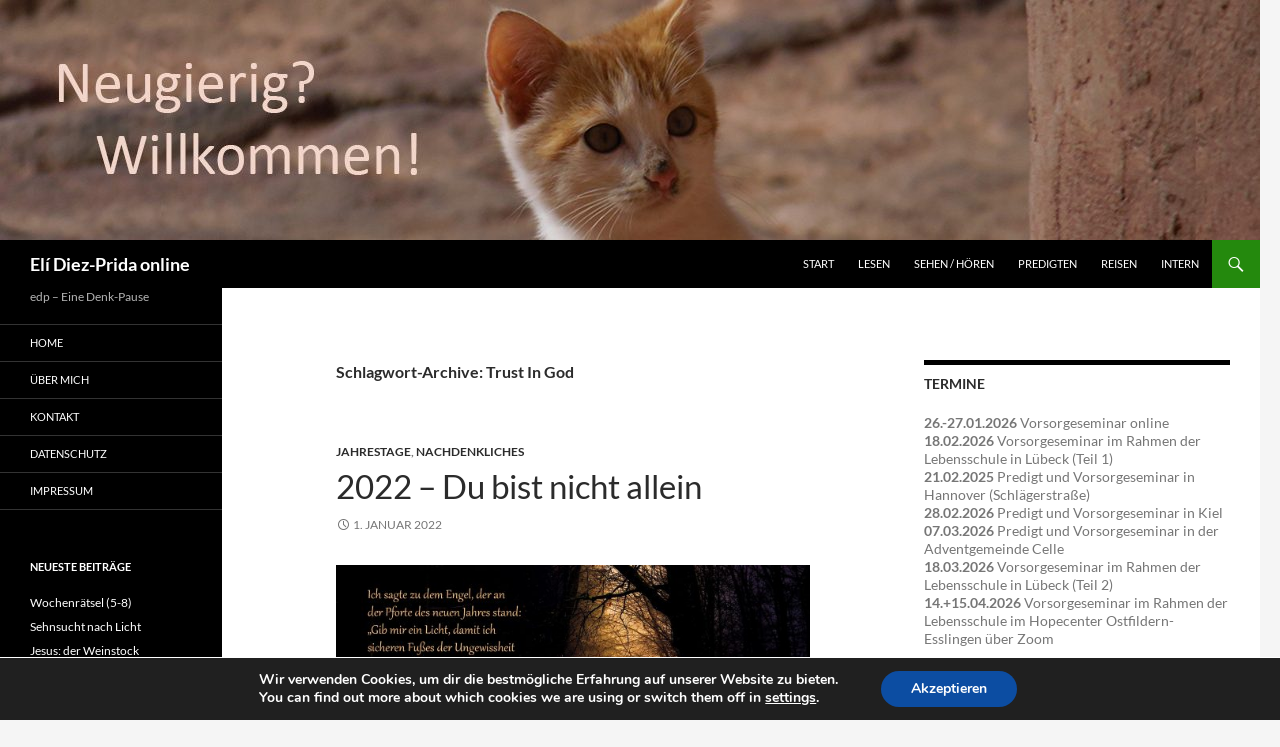

--- FILE ---
content_type: text/html; charset=UTF-8
request_url: https://www.diez-prida.de/blog/tag/trust-in-god/
body_size: 17103
content:
<!DOCTYPE html> <!--[if IE 7]><html class="ie ie7" lang="de"> <![endif]--> <!--[if IE 8]><html class="ie ie8" lang="de"> <![endif]--> <!--[if !(IE 7) & !(IE 8)]><!--><html lang="de"> <!--<![endif]--><head><meta charset="UTF-8"><meta name="viewport" content="width=device-width, initial-scale=1.0"><link media="all" href="https://www.diez-prida.de/wp-content/cache/autoptimize/1/css/autoptimize_0a4b2bec3f01e131000e8830b104bd98.css" rel="stylesheet"><title>Trust In God | Elí Diez-Prida online</title><link rel="profile" href="https://gmpg.org/xfn/11"><link rel="pingback" href="https://www.diez-prida.de/xmlrpc.php"> <!--[if lt IE 9]> <script src="https://www.diez-prida.de/wp-content/themes/twentyfourteen/js/html5.js?ver=3.7.0"></script> <![endif]--><meta name='robots' content='max-image-preview:large' /><link rel='dns-prefetch' href='//www.diez-prida.de' /><link rel="alternate" type="application/rss+xml" title="Elí Diez-Prida online &raquo; Feed" href="https://www.diez-prida.de/feed/" /><link rel="alternate" type="application/rss+xml" title="Elí Diez-Prida online &raquo; Kommentar-Feed" href="https://www.diez-prida.de/comments/feed/" /><link rel="alternate" type="application/rss+xml" title="Elí Diez-Prida online &raquo; Trust In God Schlagwort-Feed" href="https://www.diez-prida.de/blog/tag/trust-in-god/feed/" /><link rel='stylesheet' id='dashicons-css' href='https://www.diez-prida.de/wp-includes/css/dashicons.min.css?ver=6.9' media='all' /> <script src="https://www.diez-prida.de/wp-includes/js/jquery/jquery.min.js?ver=3.7.1" id="jquery-core-js"></script> <script src="https://www.diez-prida.de/wp-content/plugins/jalbum-bridge/js/jalbum.min.js?ver=1742225631" id="jalbum-js-js"></script> <script src="https://www.diez-prida.de/wp-includes/js/jquery/jquery-migrate.min.js?ver=3.4.1" id="jquery-migrate-js"></script> <script src="https://www.diez-prida.de/wp-content/plugins/photo-gallery/js/jquery.sumoselect.min.js?ver=3.0.3" id="sumoselect-js"></script> <script src="https://www.diez-prida.de/wp-content/plugins/photo-gallery/js/jquery.mobile.min.js?ver=1.4.5" id="jquery-mobile-js"></script> <script src="https://www.diez-prida.de/wp-content/plugins/photo-gallery/js/jquery.mCustomScrollbar.concat.min.js?ver=2.5.79" id="mCustomScrollbar-js"></script> <script src="https://www.diez-prida.de/wp-content/plugins/photo-gallery/js/jquery.fullscreen-0.4.1.min.js?ver=0.4.1" id="jquery-fullscreen-js"></script> <script id="bwg_frontend-js-extra">var bwg_objectsL10n = {"bwg_field_required":"field is required.","bwg_mail_validation":"Dies ist keine g\u00fcltige E-Mail-Adresse.","bwg_search_result":"Es gibt keine Bilder, die ihrer Suche entsprechen.","bwg_select_tag":"Select Tag","bwg_order_by":"Order By","bwg_search":"Suchen","bwg_show_ecommerce":"Show Ecommerce","bwg_hide_ecommerce":"Hide Ecommerce","bwg_show_comments":"Kommentare anzeigen ","bwg_hide_comments":"Kommentare ausblenden ","bwg_restore":"Wiederherstellen","bwg_maximize":"Maximieren","bwg_fullscreen":"Vollbild","bwg_exit_fullscreen":"Vollbildmodus beenden","bwg_search_tag":"SEARCH...","bwg_tag_no_match":"No tags found","bwg_all_tags_selected":"All tags selected","bwg_tags_selected":"tags selected","play":"Wiedergabe","pause":"Pause","is_pro":"1","bwg_play":"Wiedergabe","bwg_pause":"Pause","bwg_hide_info":"Info ausblenden","bwg_show_info":"Info anzeigen","bwg_hide_rating":"Bewertung ausblenden","bwg_show_rating":"Bewertung anzeigen","ok":"Ok","cancel":"Abbrechen","select_all":"Alle ausw\u00e4hlen","lazy_load":"0","lazy_loader":"https://www.diez-prida.de/wp-content/plugins/photo-gallery/images/ajax_loader.png","front_ajax":"0","bwg_tag_see_all":"see all tags","bwg_tag_see_less":"see less tags"};
//# sourceURL=bwg_frontend-js-extra</script> <script src="https://www.diez-prida.de/wp-content/plugins/photo-gallery/js/scripts.min.js?ver=2.5.79" id="bwg_frontend-js"></script> <script src="https://www.diez-prida.de/wp-content/themes/twentyfourteen/js/functions.js?ver=20230526" id="twentyfourteen-script-js" defer data-wp-strategy="defer"></script> <script id="__ytprefs__-js-extra">var _EPYT_ = {"ajaxurl":"https://www.diez-prida.de/wp-admin/admin-ajax.php","security":"f15f0cb0e8","gallery_scrolloffset":"20","eppathtoscripts":"https://www.diez-prida.de/wp-content/plugins/youtube-embed-plus/scripts/","eppath":"https://www.diez-prida.de/wp-content/plugins/youtube-embed-plus/","epresponsiveselector":"[\"iframe.__youtube_prefs__\",\"iframe[src*='youtube.com']\",\"iframe[src*='youtube-nocookie.com']\",\"iframe[data-ep-src*='youtube.com']\",\"iframe[data-ep-src*='youtube-nocookie.com']\",\"iframe[data-ep-gallerysrc*='youtube.com']\"]","epdovol":"1","version":"14.2.4","evselector":"iframe.__youtube_prefs__[src], iframe[src*=\"youtube.com/embed/\"], iframe[src*=\"youtube-nocookie.com/embed/\"]","ajax_compat":"","maxres_facade":"eager","ytapi_load":"light","pause_others":"","stopMobileBuffer":"1","facade_mode":"","not_live_on_channel":""};
//# sourceURL=__ytprefs__-js-extra</script> <script src="https://www.diez-prida.de/wp-content/plugins/youtube-embed-plus/scripts/ytprefs.min.js?ver=14.2.4" id="__ytprefs__-js"></script> <script src="https://www.diez-prida.de/wp-content/plugins/youtube-embed-plus/scripts/jquery.cookie.min.js?ver=14.2.4" id="__jquery_cookie__-js"></script> <link rel="https://api.w.org/" href="https://www.diez-prida.de/wp-json/" /><link rel="alternate" title="JSON" type="application/json" href="https://www.diez-prida.de/wp-json/wp/v2/tags/747" /><link rel="EditURI" type="application/rsd+xml" title="RSD" href="https://www.diez-prida.de/xmlrpc.php?rsd" /><meta name="generator" content="WordPress 6.9" /> <!-- Analytics by WP Statistics - https://wp-statistics.com --><meta name="generator" content="Powered by WPBakery Page Builder - drag and drop page builder for WordPress."/><link rel="icon" href="https://www.diez-prida.de/wp-content/uploads/cropped-Favicon-edp-4-32x32.jpg" sizes="32x32" /><link rel="icon" href="https://www.diez-prida.de/wp-content/uploads/cropped-Favicon-edp-4-192x192.jpg" sizes="192x192" /><link rel="apple-touch-icon" href="https://www.diez-prida.de/wp-content/uploads/cropped-Favicon-edp-4-180x180.jpg" /><meta name="msapplication-TileImage" content="https://www.diez-prida.de/wp-content/uploads/cropped-Favicon-edp-4-270x270.jpg" /> <noscript><style>.wpb_animate_when_almost_visible { opacity: 1; }</style></noscript></head><body class="archive tag tag-trust-in-god tag-747 wp-embed-responsive wp-theme-twentyfourteen wp-child-theme-twentyfourteen_child header-image list-view wpb-js-composer js-comp-ver-6.13.0 vc_responsive"><div id="page" class="hfeed site"><div id="site-header"> <a href="https://www.diez-prida.de/" rel="home"> <img src="https://www.diez-prida.de/wp-content/uploads/2016/01/cropped-Neugierige_Katze-2015-11h-2604a.jpg" width="1260" height="240" alt="Elí Diez-Prida online" srcset="https://www.diez-prida.de/wp-content/uploads/2016/01/cropped-Neugierige_Katze-2015-11h-2604a.jpg 1260w, https://www.diez-prida.de/wp-content/uploads/2016/01/cropped-Neugierige_Katze-2015-11h-2604a-600x114.jpg 600w, https://www.diez-prida.de/wp-content/uploads/2016/01/cropped-Neugierige_Katze-2015-11h-2604a-768x146.jpg 768w" sizes="(max-width: 1260px) 100vw, 1260px" decoding="async" fetchpriority="high" /> </a></div><header id="masthead" class="site-header"><div class="header-main"><h1 class="site-title"><a href="https://www.diez-prida.de/" rel="home">Elí Diez-Prida online</a></h1><div class="search-toggle"> <a href="#search-container" class="screen-reader-text" aria-expanded="false" aria-controls="search-container"> Suchen </a></div><nav id="primary-navigation" class="site-navigation primary-navigation"> <button class="menu-toggle">Primäres Menü</button> <a class="screen-reader-text skip-link" href="#content"> Zum Inhalt springen </a><div class="menu-obere-leiste-container"><ul id="primary-menu" class="nav-menu"><li id="menu-item-1782" class="menu-item menu-item-type-custom menu-item-object-custom menu-item-home menu-item-1782"><a href="http://www.diez-prida.de">Start</a></li><li id="menu-item-5454" class="menu-item menu-item-type-post_type menu-item-object-page menu-item-5454"><a href="https://www.diez-prida.de/lesenswertes/">Lesen</a></li><li id="menu-item-1809" class="menu-item menu-item-type-post_type menu-item-object-page menu-item-1809"><a href="https://www.diez-prida.de/sehen-hoeren/">Sehen / Hören</a></li><li id="menu-item-13519" class="menu-item menu-item-type-post_type menu-item-object-page menu-item-13519"><a href="https://www.diez-prida.de/predigten-vortraege/">Predigten</a></li><li id="menu-item-1814" class="menu-item menu-item-type-post_type menu-item-object-page menu-item-1814"><a href="https://www.diez-prida.de/eine-reise-wert-2/">Reisen</a></li><li id="menu-item-4402" class="menu-item menu-item-type-post_type menu-item-object-page menu-item-4402"><a href="https://www.diez-prida.de/intern-2/">INTERN</a></li></ul></div></nav></div><div id="search-container" class="search-box-wrapper hide"><div class="search-box"><form role="search" method="get" class="search-form" action="https://www.diez-prida.de/"> <label> <span class="screen-reader-text">Suche nach:</span> <input type="search" class="search-field" placeholder="Suchen …" value="" name="s" /> </label> <input type="submit" class="search-submit" value="Suchen" /></form></div></div></header><!-- #masthead --><div id="main" class="site-main"><section id="primary" class="content-area"><div id="content" class="site-content" role="main"><header class="archive-header"><h1 class="archive-title"> Schlagwort-Archive: Trust In God</h1></header><!-- .archive-header --><article id="post-11276" class="post-11276 post type-post status-publish format-standard hentry category-jahrestage category-nachdenkliches tag-ano-nuevo tag-confianza-en-dios tag-gottvertrauen tag-neujahr tag-newyear tag-trust-in-god"><header class="entry-header"><div class="entry-meta"> <span class="cat-links"><a href="https://www.diez-prida.de/blog/category/jahrestage/" rel="category tag">Jahrestage</a>, <a href="https://www.diez-prida.de/blog/category/articles/nachdenkliches/" rel="category tag">Nachdenkliches</a></span></div><h1 class="entry-title"><a href="https://www.diez-prida.de/blog/2022/01/01/2022-du-bist-nicht-allein/" rel="bookmark">2022 &#8211; Du bist nicht allein</a></h1><div class="entry-meta"> <span class="entry-date"><a href="https://www.diez-prida.de/blog/2022/01/01/2022-du-bist-nicht-allein/" rel="bookmark"><time class="entry-date" datetime="2022-01-01T07:00:50+01:00">1. Januar 2022</time></a></span> <span class="byline"><span class="author vcard"><a class="url fn n" href="https://www.diez-prida.de/blog/author/edp/" rel="author">Elí Diez-Prida</a></span></span></div><!-- .entry-meta --></header><!-- .entry-header --><div class="entry-content"><p><a href="https://www.diez-prida.de/wp-content/uploads/2021-12-Vater-Kind-Neues-Jahr-DE.jpg" target="_blank" rel="noopener"><img decoding="async" class="alignnone wp-image-11266 size-medium" src="https://www.diez-prida.de/wp-content/uploads/2021-12-Vater-Kind-Neues-Jahr-DE-600x400.jpg" alt="" width="600" height="400" srcset="https://www.diez-prida.de/wp-content/uploads/2021-12-Vater-Kind-Neues-Jahr-DE-600x400.jpg 600w, https://www.diez-prida.de/wp-content/uploads/2021-12-Vater-Kind-Neues-Jahr-DE-768x512.jpg 768w, https://www.diez-prida.de/wp-content/uploads/2021-12-Vater-Kind-Neues-Jahr-DE-1536x1024.jpg 1536w, https://www.diez-prida.de/wp-content/uploads/2021-12-Vater-Kind-Neues-Jahr-DE.jpg 1800w" sizes="(max-width: 600px) 100vw, 600px" /></a></p><p style="text-align: center;">[nx_spacer]</p><p style="text-align: center;"><a href="#english">English</a> / <a href="#spanish">Español</a></p><p><strong>Du bist nicht allein!</strong></p><p>Ich sagte zu dem Engel, der an der Pforte des neuen Jahres stand: „Gib mir ein Licht, damit ich sicheren Fußes der Ungewissheit entgehen kann.“ Aber er antwortete: „Geh nur hin in die Dunkelheit, und leg deine Hand in die Hand Gottes! Das ist besser als ein Licht und sicherer als ein gut bekannter Weg.“ (Minnie Louise Haskins)</p><p>Ich wünsche allen, die das lesen, dass sie jeden Tag im neuen Jahr diese starke und liebevolle Hand spüren. Sie trägt! Auf sie können wir uns restlos verlassen!</p><p><a name="english"></a></p><hr /><p><em><img decoding="async" class="wp-image-8651 size-full alignleft" src="https://www.diez-prida.de/wp-content/uploads/english.jpg" alt="" width="40" height="22" /></em></p><p>&nbsp;</p><p><a href="https://www.diez-prida.de/wp-content/uploads/2021-12-Vater-Kind-Neues-Jahr-EN.jpg" target="_blank" rel="noopener"><img loading="lazy" decoding="async" class="alignnone wp-image-11267 size-medium" src="https://www.diez-prida.de/wp-content/uploads/2021-12-Vater-Kind-Neues-Jahr-EN-600x400.jpg" alt="" width="600" height="400" srcset="https://www.diez-prida.de/wp-content/uploads/2021-12-Vater-Kind-Neues-Jahr-EN-600x400.jpg 600w, https://www.diez-prida.de/wp-content/uploads/2021-12-Vater-Kind-Neues-Jahr-EN-768x512.jpg 768w, https://www.diez-prida.de/wp-content/uploads/2021-12-Vater-Kind-Neues-Jahr-EN-1536x1024.jpg 1536w, https://www.diez-prida.de/wp-content/uploads/2021-12-Vater-Kind-Neues-Jahr-EN.jpg 1800w" sizes="auto, (max-width: 600px) 100vw, 600px" /></a></p><p><strong>You are not alone!</strong></p><p>I said to the angel who stood at the gate of the new year, &#8222;Give me a light, so that I may escape uncertainty safely.&#8220; But he answered, &#8222;Just go into the darkness, and put your hand in the hand of God! This is better than a light and safer than a well-known path.&#8220; (Minnie Louise Haskins)</p><p>I wish all who read this that they feel this strong and loving hand every day in the new year. It supports! We can rely on it completely!</p><p><a name="spanish"></a> <span style="color: #ffffff;">abcd</span></p><hr /><p><img loading="lazy" decoding="async" class="wp-image-8653 size-full alignleft" src="https://www.diez-prida.de/wp-content/uploads/spanisch.jpg" alt="" width="33" height="22" /></p><p>&nbsp;</p><p><a href="https://www.diez-prida.de/wp-content/uploads/2021-12-Vater-Kind-Neues-Jahr-ES.jpg" target="_blank" rel="noopener"><img loading="lazy" decoding="async" class="alignnone wp-image-11268 size-medium" src="https://www.diez-prida.de/wp-content/uploads/2021-12-Vater-Kind-Neues-Jahr-ES-600x400.jpg" alt="" width="600" height="400" srcset="https://www.diez-prida.de/wp-content/uploads/2021-12-Vater-Kind-Neues-Jahr-ES-600x400.jpg 600w, https://www.diez-prida.de/wp-content/uploads/2021-12-Vater-Kind-Neues-Jahr-ES-768x512.jpg 768w, https://www.diez-prida.de/wp-content/uploads/2021-12-Vater-Kind-Neues-Jahr-ES-1536x1024.jpg 1536w, https://www.diez-prida.de/wp-content/uploads/2021-12-Vater-Kind-Neues-Jahr-ES.jpg 1800w" sizes="auto, (max-width: 600px) 100vw, 600px" /></a></p><p><strong>¡No estás sólo/sola!</strong></p><p>Le dije al ángel que estaba en la puerta del año nuevo: &#8222;Dame una linterna, para que salga salvo de la inseguridad&#8220;. Pero él respondió: &#8222;¡Sigue caminando por la oscuridad, y pon tu mano en la mano de Dios! Esto es mejor que una lámpara y más seguro que un camino bien conocido&#8220;. (Minnie Louise Haskins)</p><p>Deseo a todos los que lean esto que sintáis esta mano fuerte y amorosa cada día del nuevo año. ¡Esa mano sostiene! ¡Podemos confiar plenamente en ella!</p></div><!-- .entry-content --><footer class="entry-meta"><span class="tag-links"><a href="https://www.diez-prida.de/blog/tag/ano-nuevo/" rel="tag">Año Nuevo</a><a href="https://www.diez-prida.de/blog/tag/confianza-en-dios/" rel="tag">Confianza en Dios</a><a href="https://www.diez-prida.de/blog/tag/gottvertrauen/" rel="tag">Gottvertrauen</a><a href="https://www.diez-prida.de/blog/tag/neujahr/" rel="tag">Neujahr</a><a href="https://www.diez-prida.de/blog/tag/newyear/" rel="tag">NewYear</a><a href="https://www.diez-prida.de/blog/tag/trust-in-god/" rel="tag">Trust In God</a></span></footer></article><!-- #post-11276 --><article id="post-11272" class="post-11272 post type-post status-publish format-standard hentry category-jahrestage category-nachdenkliches tag-ano-nuevo tag-confianza-en-dios tag-gottvertrauen tag-neujahr tag-newyear tag-trust-in-god"><header class="entry-header"><div class="entry-meta"> <span class="cat-links"><a href="https://www.diez-prida.de/blog/category/jahrestage/" rel="category tag">Jahrestage</a>, <a href="https://www.diez-prida.de/blog/category/articles/nachdenkliches/" rel="category tag">Nachdenkliches</a></span></div><h1 class="entry-title"><a href="https://www.diez-prida.de/blog/2021/12/30/2022-neugierig/" rel="bookmark">2022 &#8211; neugierig?</a></h1><div class="entry-meta"> <span class="entry-date"><a href="https://www.diez-prida.de/blog/2021/12/30/2022-neugierig/" rel="bookmark"><time class="entry-date" datetime="2021-12-30T21:41:42+01:00">30. Dezember 2021</time></a></span> <span class="byline"><span class="author vcard"><a class="url fn n" href="https://www.diez-prida.de/blog/author/edp/" rel="author">Elí Diez-Prida</a></span></span></div><!-- .entry-meta --></header><!-- .entry-header --><div class="entry-content"><p style="text-align: center;"><a href="https://www.diez-prida.de/wp-content/uploads/2021-12-Neugieriges-Kind-Happy-2022-DE.jpg" target="_blank" rel="noopener"><img loading="lazy" decoding="async" class="alignnone wp-image-11269 size-medium" src="https://www.diez-prida.de/wp-content/uploads/2021-12-Neugieriges-Kind-Happy-2022-DE-600x400.jpg" alt="" width="600" height="400" srcset="https://www.diez-prida.de/wp-content/uploads/2021-12-Neugieriges-Kind-Happy-2022-DE-600x400.jpg 600w, https://www.diez-prida.de/wp-content/uploads/2021-12-Neugieriges-Kind-Happy-2022-DE-768x512.jpg 768w, https://www.diez-prida.de/wp-content/uploads/2021-12-Neugieriges-Kind-Happy-2022-DE-1536x1024.jpg 1536w, https://www.diez-prida.de/wp-content/uploads/2021-12-Neugieriges-Kind-Happy-2022-DE.jpg 1800w" sizes="auto, (max-width: 600px) 100vw, 600px" /></a>[nx_spacer]</p><p style="text-align: center;"><a href="#english">English</a> / <a href="#spanish">Español</a></p><p><strong>Neugierig, was das neue Jahr bringen mag?</strong></p><p>Hoffentlich …<br /> … Frieden und Harmonie<br /> … Gesundheit und Sieg über die Pandemie<br /> … Heilung &#8211; seelisch und zwischenmenschlich<br /> … mehr Vertrauen in Gott</p><p>Das, und viel mehr Gutes, wünsche ich allen, die diese Seite besuchen! Bleibt <strong>g</strong>esund, <strong>g</strong>esegnet und in Gott <strong>g</strong>eborgen!</p><p><a name="english"></a></p><hr /><p><em><img loading="lazy" decoding="async" class="wp-image-8651 size-full alignleft" src="https://www.diez-prida.de/wp-content/uploads/english.jpg" alt="" width="40" height="22" /></em></p><p>&nbsp;</p><p><a href="https://www.diez-prida.de/wp-content/uploads/2021-12-Neugieriges-Kind-Happy-2022-EN.jpg" target="_blank" rel="noopener"><img loading="lazy" decoding="async" class="alignnone wp-image-11270 size-medium" src="https://www.diez-prida.de/wp-content/uploads/2021-12-Neugieriges-Kind-Happy-2022-EN-600x400.jpg" alt="" width="600" height="400" srcset="https://www.diez-prida.de/wp-content/uploads/2021-12-Neugieriges-Kind-Happy-2022-EN-600x400.jpg 600w, https://www.diez-prida.de/wp-content/uploads/2021-12-Neugieriges-Kind-Happy-2022-EN-768x512.jpg 768w, https://www.diez-prida.de/wp-content/uploads/2021-12-Neugieriges-Kind-Happy-2022-EN-1536x1024.jpg 1536w, https://www.diez-prida.de/wp-content/uploads/2021-12-Neugieriges-Kind-Happy-2022-EN.jpg 1800w" sizes="auto, (max-width: 600px) 100vw, 600px" /></a></p><p><strong>Wondering what the new year may bring?</strong></p><p>Hopefully &#8230;<br /> &#8230; peace and harmony<br /> &#8230; health and victory over the pandemic<br /> &#8230; healing &#8211; emotional and social<br /> &#8230; more trust in God</p><p>That, and much more good, I wish all who visit this site! Stay healthy, blessed and secure in God!</p><p><a name="spanish"></a> <span style="color: #ffffff;">abcd</span></p><hr /><p><img loading="lazy" decoding="async" class="wp-image-8653 size-full alignleft" src="https://www.diez-prida.de/wp-content/uploads/spanisch.jpg" alt="" width="33" height="22" /></p><p>&nbsp;</p><p><a href="https://www.diez-prida.de/wp-content/uploads/2021-12-Neugieriges-Kind-Happy-2022-ES.jpg" target="_blank" rel="noopener"><img loading="lazy" decoding="async" class="alignnone wp-image-11271 size-medium" src="https://www.diez-prida.de/wp-content/uploads/2021-12-Neugieriges-Kind-Happy-2022-ES-600x400.jpg" alt="" width="600" height="400" srcset="https://www.diez-prida.de/wp-content/uploads/2021-12-Neugieriges-Kind-Happy-2022-ES-600x400.jpg 600w, https://www.diez-prida.de/wp-content/uploads/2021-12-Neugieriges-Kind-Happy-2022-ES-768x512.jpg 768w, https://www.diez-prida.de/wp-content/uploads/2021-12-Neugieriges-Kind-Happy-2022-ES-1536x1024.jpg 1536w, https://www.diez-prida.de/wp-content/uploads/2021-12-Neugieriges-Kind-Happy-2022-ES.jpg 1800w" sizes="auto, (max-width: 600px) 100vw, 600px" /></a></p><p><strong>¿Curioso por lo que puede traer el nuevo año?</strong></p><p>Ojalá&#8230;<br /> &#8230; paz y armonía<br /> &#8230; salud y victoria sobre la pandemia<br /> &#8230; curación &#8211; emocional y social<br /> &#8230; más confianza en Dios</p><p>¡Eso, y muchas más cosas buenas, deseo a todos los que visitan esta página web! ¡Seguid sanos, bendecidos y seguros en Dios!</p></div><!-- .entry-content --><footer class="entry-meta"><span class="tag-links"><a href="https://www.diez-prida.de/blog/tag/ano-nuevo/" rel="tag">Año Nuevo</a><a href="https://www.diez-prida.de/blog/tag/confianza-en-dios/" rel="tag">Confianza en Dios</a><a href="https://www.diez-prida.de/blog/tag/gottvertrauen/" rel="tag">Gottvertrauen</a><a href="https://www.diez-prida.de/blog/tag/neujahr/" rel="tag">Neujahr</a><a href="https://www.diez-prida.de/blog/tag/newyear/" rel="tag">NewYear</a><a href="https://www.diez-prida.de/blog/tag/trust-in-god/" rel="tag">Trust In God</a></span></footer></article><!-- #post-11272 --><article id="post-11245" class="post-11245 post type-post status-publish format-standard hentry category-nachdenkliches tag-amar-a-dios tag-confianza-en-dios tag-gottvertrauen tag-liebe-zu-gott tag-loving-god tag-trust-in-god"><header class="entry-header"><div class="entry-meta"> <span class="cat-links"><a href="https://www.diez-prida.de/blog/category/articles/nachdenkliches/" rel="category tag">Nachdenkliches</a></span></div><h1 class="entry-title"><a href="https://www.diez-prida.de/blog/2021/11/12/burg/" rel="bookmark">Schutz beim großen Bruder</a></h1><div class="entry-meta"> <span class="entry-date"><a href="https://www.diez-prida.de/blog/2021/11/12/burg/" rel="bookmark"><time class="entry-date" datetime="2021-11-12T17:50:00+01:00">12. November 2021</time></a></span> <span class="byline"><span class="author vcard"><a class="url fn n" href="https://www.diez-prida.de/blog/author/edp/" rel="author">Elí Diez-Prida</a></span></span></div><!-- .entry-meta --></header><!-- .entry-header --><div class="entry-content"><p style="text-align: center;"><a href="https://www.diez-prida.de/wp-content/uploads/2021-11-Zuflucht-bei-Gott-DE.jpg" target="_blank" rel="noopener"><img loading="lazy" decoding="async" class="alignnone wp-image-11241 size-medium" src="https://www.diez-prida.de/wp-content/uploads/2021-11-Zuflucht-bei-Gott-DE-600x400.jpg" alt="" width="600" height="400" srcset="https://www.diez-prida.de/wp-content/uploads/2021-11-Zuflucht-bei-Gott-DE-600x400.jpg 600w, https://www.diez-prida.de/wp-content/uploads/2021-11-Zuflucht-bei-Gott-DE-768x512.jpg 768w, https://www.diez-prida.de/wp-content/uploads/2021-11-Zuflucht-bei-Gott-DE-1536x1024.jpg 1536w, https://www.diez-prida.de/wp-content/uploads/2021-11-Zuflucht-bei-Gott-DE.jpg 1800w" sizes="auto, (max-width: 600px) 100vw, 600px" /></a>[nx_spacer]</p><p style="text-align: center;"><a href="#english">English</a> / <a href="#spanish">Español</a></p><p>In einem Brief an ihren großen Bruder schreibt eine junge Frau im Internet: „Auf dem Spielplatz hast du mich vor den großen Kids beschützt, mit 17 habe ich auf deinem Schoß sitzend meine erste große Liebe beweint.“ Wie schön, wenn Kinder in ihren älteren Geschwistern so etwas wie einen Schutzschirm, einen Zufluchtsort erleben können!</p><p>Es war mir nicht bekannt, dass etwas Ähnliches in der Wildnis vorkommt: Afrikanische Zwergantilopen (Dikdiks genannt) leben am liebsten in der Nähe von Löwen. Weil sie so klein wie Hasen sind, werden sie von den Löwen als winzige Happen verschmäht. Dafür genießen sie den Schutz der starken Raubkatzen. In der Nähe von Löwenrudeln können die Dikdiks recht alt werden.</p><figure id="attachment_11244" aria-describedby="caption-attachment-11244" style="width: 600px" class="wp-caption alignnone"><a href="https://www.diez-prida.de/wp-content/uploads/2021-11-Zwergantilope-pixabairis-pixabay.jpg" target="_blank" rel="noopener"><img loading="lazy" decoding="async" class="wp-image-11244 size-medium" src="https://www.diez-prida.de/wp-content/uploads/2021-11-Zwergantilope-pixabairis-pixabay-600x402.jpg" alt="" width="600" height="402" srcset="https://www.diez-prida.de/wp-content/uploads/2021-11-Zwergantilope-pixabairis-pixabay-600x402.jpg 600w, https://www.diez-prida.de/wp-content/uploads/2021-11-Zwergantilope-pixabairis-pixabay-768x514.jpg 768w, https://www.diez-prida.de/wp-content/uploads/2021-11-Zwergantilope-pixabairis-pixabay-1536x1028.jpg 1536w, https://www.diez-prida.de/wp-content/uploads/2021-11-Zwergantilope-pixabairis-pixabay.jpg 1800w" sizes="auto, (max-width: 600px) 100vw, 600px" /></a><figcaption id="caption-attachment-11244" class="wp-caption-text">Zwergantilope (Dikdiks genannt, Foto: pixabairis, pixabay.com)</figcaption></figure><p>In einem Buch für Manager las ich: „Menschen, die unauffällig im Umfeld Mächtiger leben, nutzen dieses Prinzip ebenso erfolgreich.“</p><p>Im Liederbuch der Bibel, den Psalmen, komponierte einer der Sänger:</p><blockquote><p><strong>Wer unter dem Schirm des Höchsten sitzt und unter dem Schatten des Allmächtigen bleibt, der spricht zu dem HERRN: Meine Zuversicht und meine Burg, mein Gott, auf den ich hoffe. </strong>Psalm 91,1-2</p></blockquote><p>Der Sänger dieses Liedes hat diesen Mächtigen gefunden, in dessen Nähe er sicher ist. Der HERR ist aber nicht ein Mächtiger, sondern „der Höchste“. Unter seinem Schutzschirm ist Platz genug für jeden, der vor seinen Feinden flieht, wie auch immer diese geartet sein mögen. Wie der größere Bruder nimmt er uns nicht nur in Schutz, sondern er tröstet uns auch, wenn wir niedergeschlagen sind. Gerade wenn wir eine Niederlage erlebt haben, weil wir uns stark genug fühlten, allein zu kämpfen, finden wir bei ihm nicht den erhobenen Zeigefinger, sondern die ausgestreckten Arme.</p><p>Sehr schön ist die Antwort, die Gott am Ende des Liedes gibt: „Er hängt an mir mit ganzer Liebe, darum werde ich ihn bewahren. Weil er mich kennt und ehrt, werde ich ihn in Sicherheit bringen.“ (Verse 14, GNB)</p><p>Diese Worte zeigen: Gott freut sich besonders, wenn uns nicht in erster Linie die Not zu ihm treibt, sondern die Liebe. Suchen wir Zuflucht bei Gott in der Not, zeigen wir unser Vertrauen. Suchen wir seine Nähe, wenn wir keine Not leiden, zeigen wir unsere Liebe. Das aber ehrt ihn umso mehr.</p><p><em>Herr, ich will so ein Mensch sein, der bei dir mehr sucht als „nur“ Zuflucht in der Not. Stärke meine Sehnsucht nach dir, weil du mich liebst</em>.</p><p><a name="english"></a></p><hr /><p><em><img loading="lazy" decoding="async" class="wp-image-8651 size-full alignleft" src="https://www.diez-prida.de/wp-content/uploads/english.jpg" alt="" width="40" height="22" /></em></p><p>&nbsp;</p><p><a href="https://www.diez-prida.de/wp-content/uploads/2021-11-Zuflucht-bei-Gott-EN.jpg" target="_blank" rel="noopener"><img loading="lazy" decoding="async" class="alignnone wp-image-11242 size-medium" src="https://www.diez-prida.de/wp-content/uploads/2021-11-Zuflucht-bei-Gott-EN-600x400.jpg" alt="" width="600" height="400" srcset="https://www.diez-prida.de/wp-content/uploads/2021-11-Zuflucht-bei-Gott-EN-600x400.jpg 600w, https://www.diez-prida.de/wp-content/uploads/2021-11-Zuflucht-bei-Gott-EN-768x512.jpg 768w, https://www.diez-prida.de/wp-content/uploads/2021-11-Zuflucht-bei-Gott-EN-1536x1024.jpg 1536w, https://www.diez-prida.de/wp-content/uploads/2021-11-Zuflucht-bei-Gott-EN.jpg 1800w" sizes="auto, (max-width: 600px) 100vw, 600px" /></a></p><p><strong>Safety in big brother&#8217;s hands</strong></p><p>In a letter to her big brother, a young woman writes on the web: &#8222;On the playground, you protected me from the big kids; at 17, sitting on your lap, I wept for my first great love.&#8220; How wonderful when children can experience something like a protecting umbrella, a place of refuge, in their older siblings!</p><p>I was not aware that anything similar occurs in the wilderness: African dwarf antelopes (called dikdiks) prefer to live near lions. Because they are as small as rabbits, they are spurned by lions as tiny snacks. In return, they enjoy the protection of the strong predatory cats. Near prides of lions, dikdiks can grow quite old.<br /> In a book for managers, I read, &#8222;People who live inconspicuously around mighty persons use this principle just as successfully.&#8220;</p><p>In the songbook of the Bible, the Psalms, one of the singers composed: <strong>&#8222;The person who rests in the shadow of the Most High God will be kept safe by the Mighty One. I will say about the Lord, “He is my place of safety. He is like a fort to me. He is my God. I trust in him.”</strong> Psalm 91:1-2</p><p>The singer of this song has found this Mighty One in whose presence he is safe. But the LORD is not a mighty one, but &#8222;the Most High&#8220;. Under his protective umbrella there is room enough for everyone who flees from his enemies, whatever they may be. Like the greater brother, he not only takes us into protection, but also comforts us when we are downcast. Just when we have experienced defeat because we felt strong enough to fight alone, we find with him not the uplifted forefinger, but the outstretched arms.</p><p>Very beautiful is the answer that God gives at the end of the song:<br /> &#8222;He clings to me with all his love, therefore I will keep him. Because he knows and honors me, I will keep him safe.&#8220; (Psalm 91:14)</p><p>These words show: God is especially pleased when need does not drive us to Him in the first place, but love does. When we seek refuge with God in distress, we show our trust. When we seek His company, when we are not in trouble, we show our love. But this honors him all the more.</p><p><em>Lord, I want to be such a person who seeks more from you than &#8222;just&#8220; refuge in need. Strengthen my longing for you, because you love me.</em></p><p><a name="spanish"></a> <span style="color: #ffffff;">abcd</span></p><hr /><p><img loading="lazy" decoding="async" class="wp-image-8653 size-full alignleft" src="https://www.diez-prida.de/wp-content/uploads/spanisch.jpg" alt="" width="33" height="22" /></p><p>&nbsp;</p><p><a href="https://www.diez-prida.de/wp-content/uploads/2021-11-Zuflucht-bei-Gott-ES.jpg" target="_blank" rel="noopener"><img loading="lazy" decoding="async" class="alignnone wp-image-11243 size-medium" src="https://www.diez-prida.de/wp-content/uploads/2021-11-Zuflucht-bei-Gott-ES-600x400.jpg" alt="" width="600" height="400" srcset="https://www.diez-prida.de/wp-content/uploads/2021-11-Zuflucht-bei-Gott-ES-600x400.jpg 600w, https://www.diez-prida.de/wp-content/uploads/2021-11-Zuflucht-bei-Gott-ES-768x512.jpg 768w, https://www.diez-prida.de/wp-content/uploads/2021-11-Zuflucht-bei-Gott-ES-1536x1024.jpg 1536w, https://www.diez-prida.de/wp-content/uploads/2021-11-Zuflucht-bei-Gott-ES.jpg 1800w" sizes="auto, (max-width: 600px) 100vw, 600px" /></a></p><p><strong>Protegidos por el hermano mayor</strong></p><p>En una carta a su hermano mayor, una joven escribe en Internet: &#8222;En el patio de recreo me protegías de los niños grandes, a los 17 años lloré por mi primer gran amor sentada en tu regazo&#8220;. ¡Qué maravilla cuando los niños pueden experimentar algo así como un paraguas protector, un lugar de refugio, en sus hermanos mayores!</p><p>No sabía que ocurriera algo similar en la naturaleza: los antílopes enanos africanos (llamados dikdiks) prefieren vivir cerca de los leones. Como son tan pequeños como conejos, los leones los desprecian como pequeños bocados. Por otro lado, disfrutan de la protección de los fuertes leones. En las proximidades de las manadas de leones, los dikdiks pueden vivir seguros hasta hacerse viejos.</p><p>En un libro para managers leí: &#8222;Las personas que viven discretamente en el entorno de gente poderosa practican este principio con el mismo éxito.&#8220;</p><p>En el cancionero de la Biblia, los Salmos, uno de los cantantes compuso: <strong>El que habita al abrigo del Altísimo se acoge a la sombra del Todopoderoso. Le dice al Señor: &#8222;Tú eres mi refugio, mi fortaleza, el Dios en quien confío.&#8220; </strong>(Salmo 91:1-2)</p><p>El cantante de este salmo ha encontrado a este Poderoso en cuya presencia está seguro. Pero el Señor no es un poderoso, sino &#8222;el Altísimo&#8220;. Bajo su paraguas protector hay espacio suficiente para todos los que huyen de sus enemigos, sean quienes sean. Como el hermano mayor, no sólo nos protege, sino que también nos consuela cuando estamos deprimidos. Especialmente cuando hemos experimentado la derrota porque nos sentíamos suficientemente fuertes como para luchar solos, no nos recibe con el dedo índice levantado sino con los brazos abiertos.</p><p>Muy hermosa es la respuesta que Dios da al final del salmo:<br /> &#8222;Se aferra a mí con todo su amor, por lo tanto lo libraré. Porque me conoce y me honra, lo protegeré&#8220;. (Salmo 91:14)</p><p>Estas palabras muestran: Dios se complace especialmente cuando no es primordialmente la necesidad lo que nos lleva a él, sino el amor. Al buscar refugio en Dios cuando estamos pasando por un apuro, demostramos nuestra confianza en él. Cuando buscamos su compañía sin pasar por una dificultad, demostramos nuestro amor. Y esto le honra aún más.</p><p><em>Señor, quiero ser una persona que busque de ti algo más que un &#8222;simple&#8220; refugio en la necesidad. Aumenta mi anhelo por ti porque me amas.</em></p></div><!-- .entry-content --><footer class="entry-meta"><span class="tag-links"><a href="https://www.diez-prida.de/blog/tag/amar-a-dios/" rel="tag">Amar a Dios</a><a href="https://www.diez-prida.de/blog/tag/confianza-en-dios/" rel="tag">Confianza en Dios</a><a href="https://www.diez-prida.de/blog/tag/gottvertrauen/" rel="tag">Gottvertrauen</a><a href="https://www.diez-prida.de/blog/tag/liebe-zu-gott/" rel="tag">Liebe zu Gott</a><a href="https://www.diez-prida.de/blog/tag/loving-god/" rel="tag">Loving God</a><a href="https://www.diez-prida.de/blog/tag/trust-in-god/" rel="tag">Trust In God</a></span></footer></article><!-- #post-11245 --></div><!-- #content --></section><!-- #primary --><div id="content-sidebar" class="content-sidebar widget-area" role="complementary"><aside id="text-11" class="widget widget_text"><h1 class="widget-title">TERMINE</h1><div class="textwidget"><p><strong>26.-27.01.2026 </strong>Vorsorgeseminar online<br /> <strong>18.02.2026</strong> Vorsorgeseminar im Rahmen der Lebensschule in Lübeck (Teil 1)<br /> <strong>21.02.2025</strong> Predigt und Vorsorgeseminar in Hannover (Schlägerstraße)<br /> <strong>28.02.2026</strong> Predigt und Vorsorgeseminar in Kiel<br /> <strong>07.03.2026</strong> Predigt und Vorsorgeseminar in der Adventgemeinde Celle<br /> <strong>18.03.2026</strong> Vorsorgeseminar im Rahmen der Lebensschule in Lübeck (Teil 2)<br /> <strong>14.+15.04.2026</strong> Vorsorgeseminar im Rahmen der Lebensschule im Hopecenter Ostfildern-Esslingen über Zoom</p></div></aside><aside id="text-7" class="widget widget_text"><div class="textwidget"><p>Auf Instagram folgen:<a href="https://www.instagram.com/edp51/" target="_blank" rel="noopener"><img loading="lazy" decoding="async" class="aligncenter wp-image-8400" src="https://www.diez-prida.de/wp-content/uploads/Logo-instagram.png" alt="" width="50" height="50" srcset="https://www.diez-prida.de/wp-content/uploads/Logo-instagram.png 400w, https://www.diez-prida.de/wp-content/uploads/Logo-instagram-300x300.png 300w" sizes="auto, (max-width: 50px) 100vw, 50px" /></a></p></div></aside></div><!-- #content-sidebar --><div id="secondary"><h2 class="site-description">edp &#8211; Eine Denk-Pause</h2><nav class="navigation site-navigation secondary-navigation"><div class="menu-shortcode-test-menu-container"><ul id="menu-shortcode-test-menu" class="menu"><li id="menu-item-1625" class="menu-item menu-item-type-custom menu-item-object-custom menu-item-home menu-item-1625"><a href="http://www.diez-prida.de">Home</a></li><li id="menu-item-1958" class="menu-item menu-item-type-post_type menu-item-object-page menu-item-1958"><a href="https://www.diez-prida.de/about-me-2/">Über mich</a></li><li id="menu-item-1878" class="menu-item menu-item-type-post_type menu-item-object-page menu-item-1878"><a href="https://www.diez-prida.de/kontakt/">Kontakt</a></li><li id="menu-item-4436" class="menu-item menu-item-type-post_type menu-item-object-page menu-item-privacy-policy menu-item-4436"><a rel="privacy-policy" href="https://www.diez-prida.de/datenschutzerklaerung/">Datenschutz</a></li><li id="menu-item-1964" class="menu-item menu-item-type-post_type menu-item-object-page menu-item-1964"><a href="https://www.diez-prida.de/impressum/">Impressum</a></li></ul></div></nav><div id="primary-sidebar" class="primary-sidebar widget-area" role="complementary"><aside id="recent-posts-2" class="widget widget_recent_entries"><h1 class="widget-title">Neueste Beiträge</h1><nav aria-label="Neueste Beiträge"><ul><li> <a href="https://www.diez-prida.de/blog/2025/12/29/raetsel-05-08/">Wochenrätsel (5-8)</a></li><li> <a href="https://www.diez-prida.de/blog/2025/12/19/licht/">Sehnsucht nach Licht</a></li><li> <a href="https://www.diez-prida.de/blog/2025/11/03/jesus-7/">Jesus: der Weinstock</a></li><li> <a href="https://www.diez-prida.de/blog/2025/11/03/jesus-6/">Jesus: der Weg, die Wahrheit, das Leben</a></li><li> <a href="https://www.diez-prida.de/blog/2025/10/24/jesus-5/">Jesus: die Auferstehung und das Leben</a></li></ul></nav></aside><aside id="categories-2" class="widget widget_categories"><h1 class="widget-title">Kategorien</h1><nav aria-label="Kategorien"><ul><li class="cat-item cat-item-566"><a href="https://www.diez-prida.de/blog/category/besondere-buecher/">Besondere Bücher</a></li><li class="cat-item cat-item-412"><a href="https://www.diez-prida.de/blog/category/besondere-lieder/">Besondere Lieder</a></li><li class="cat-item cat-item-922"><a href="https://www.diez-prida.de/blog/category/besondere-menschen/">Besondere Menschen</a></li><li class="cat-item cat-item-623"><a href="https://www.diez-prida.de/blog/category/bibelstudium/">Bibelstudium</a></li><li class="cat-item cat-item-430"><a href="https://www.diez-prida.de/blog/category/biblische-weisheiten/">Biblische Weisheiten</a></li><li class="cat-item cat-item-345"><a href="https://www.diez-prida.de/blog/category/einfach-schoen/">Einfach schön!</a></li><li class="cat-item cat-item-95"><a href="https://www.diez-prida.de/blog/category/empfehlungen/">Empfehlungen</a></li><li class="cat-item cat-item-414"><a href="https://www.diez-prida.de/blog/category/erlebtes/">Erlebtes</a></li><li class="cat-item cat-item-691"><a href="https://www.diez-prida.de/blog/category/jahrestage/">Jahrestage</a></li><li class="cat-item cat-item-118"><a href="https://www.diez-prida.de/blog/category/kommentar/">Kommentar</a></li><li class="cat-item cat-item-82"><a href="https://www.diez-prida.de/blog/category/meditation-der-woche/">Meditation der Woche</a></li><li class="cat-item cat-item-216"><a href="https://www.diez-prida.de/blog/category/articles/nachdenkliches/">Nachdenkliches</a></li><li class="cat-item cat-item-9"><a href="https://www.diez-prida.de/blog/category/news/">News</a></li><li class="cat-item cat-item-980"><a href="https://www.diez-prida.de/blog/category/raetsel/">Rätsel</a></li><li class="cat-item cat-item-843"><a href="https://www.diez-prida.de/blog/category/reisen-laender-staedte/">Reisen-Länder-Städte</a></li><li class="cat-item cat-item-301"><a href="https://www.diez-prida.de/blog/category/shabbat-shalom/">Shabbat shalom</a></li><li class="cat-item cat-item-1"><a href="https://www.diez-prida.de/blog/category/uncategorized/">Uncategorized</a></li><li class="cat-item cat-item-638"><a href="https://www.diez-prida.de/blog/category/veranstaltungen/">Veranstaltungen</a></li><li class="cat-item cat-item-963"><a href="https://www.diez-prida.de/blog/category/wunderwerke/">Wunderwerke</a></li><li class="cat-item cat-item-401"><a href="https://www.diez-prida.de/blog/category/zeitgeschehen/">Zeitgeschehen</a></li></ul></nav></aside><aside id="tag_cloud-3" class="widget widget_tag_cloud"><h1 class="widget-title">Schlagwörter</h1><nav aria-label="Schlagwörter"><div class="tagcloud"><ul class='wp-tag-cloud' role='list'><li><a href="https://www.diez-prida.de/blog/tag/advent/" class="tag-cloud-link tag-link-214 tag-link-position-1" style="font-size: 11.85pt;" aria-label="Advent (9 Einträge)">Advent</a></li><li><a href="https://www.diez-prida.de/blog/tag/auferstehung/" class="tag-cloud-link tag-link-112 tag-link-position-2" style="font-size: 13.775pt;" aria-label="Auferstehung (12 Einträge)">Auferstehung</a></li><li><a href="https://www.diez-prida.de/blog/tag/beten/" class="tag-cloud-link tag-link-173 tag-link-position-3" style="font-size: 11.85pt;" aria-label="Beten (9 Einträge)">Beten</a></li><li><a href="https://www.diez-prida.de/blog/tag/bibel/" class="tag-cloud-link tag-link-501 tag-link-position-4" style="font-size: 10.975pt;" aria-label="Bibel (8 Einträge)">Bibel</a></li><li><a href="https://www.diez-prida.de/blog/tag/bonhoeffer/" class="tag-cloud-link tag-link-129 tag-link-position-5" style="font-size: 8pt;" aria-label="Bonhoeffer (5 Einträge)">Bonhoeffer</a></li><li><a href="https://www.diez-prida.de/blog/tag/carlos-martinez/" class="tag-cloud-link tag-link-96 tag-link-position-6" style="font-size: 9.225pt;" aria-label="Carlos-Martínez (6 Einträge)">Carlos-Martínez</a></li><li><a href="https://www.diez-prida.de/blog/tag/coronavirus/" class="tag-cloud-link tag-link-529 tag-link-position-7" style="font-size: 9.225pt;" aria-label="Coronavirus (6 Einträge)">Coronavirus</a></li><li><a href="https://www.diez-prida.de/blog/tag/daniel/" class="tag-cloud-link tag-link-499 tag-link-position-8" style="font-size: 13.775pt;" aria-label="Daniel (12 Einträge)">Daniel</a></li><li><a href="https://www.diez-prida.de/blog/tag/demut/" class="tag-cloud-link tag-link-253 tag-link-position-9" style="font-size: 14.475pt;" aria-label="Demut (13 Einträge)">Demut</a></li><li><a href="https://www.diez-prida.de/blog/tag/erloesung/" class="tag-cloud-link tag-link-233 tag-link-position-10" style="font-size: 9.225pt;" aria-label="Erlösung (6 Einträge)">Erlösung</a></li><li><a href="https://www.diez-prida.de/blog/tag/freiheit/" class="tag-cloud-link tag-link-101 tag-link-position-11" style="font-size: 10.975pt;" aria-label="Freiheit (8 Einträge)">Freiheit</a></li><li><a href="https://www.diez-prida.de/blog/tag/frieden/" class="tag-cloud-link tag-link-299 tag-link-position-12" style="font-size: 11.85pt;" aria-label="Frieden (9 Einträge)">Frieden</a></li><li><a href="https://www.diez-prida.de/blog/tag/frucht-des-geistes/" class="tag-cloud-link tag-link-567 tag-link-position-13" style="font-size: 12.55pt;" aria-label="Frucht des Geistes (10 Einträge)">Frucht des Geistes</a></li><li><a href="https://www.diez-prida.de/blog/tag/gebet/" class="tag-cloud-link tag-link-189 tag-link-position-14" style="font-size: 13.25pt;" aria-label="Gebet (11 Einträge)">Gebet</a></li><li><a href="https://www.diez-prida.de/blog/tag/geduld/" class="tag-cloud-link tag-link-114 tag-link-position-15" style="font-size: 8pt;" aria-label="Geduld (5 Einträge)">Geduld</a></li><li><a href="https://www.diez-prida.de/blog/tag/glaube/" class="tag-cloud-link tag-link-184 tag-link-position-16" style="font-size: 13.25pt;" aria-label="Glaube (11 Einträge)">Glaube</a></li><li><a href="https://www.diez-prida.de/blog/tag/gott/" class="tag-cloud-link tag-link-88 tag-link-position-17" style="font-size: 17.8pt;" aria-label="Gott (21 Einträge)">Gott</a></li><li><a href="https://www.diez-prida.de/blog/tag/gottes-liebe/" class="tag-cloud-link tag-link-132 tag-link-position-18" style="font-size: 14.475pt;" aria-label="Gottes Liebe (13 Einträge)">Gottes Liebe</a></li><li><a href="https://www.diez-prida.de/blog/tag/gottvertrauen/" class="tag-cloud-link tag-link-150 tag-link-position-19" style="font-size: 19.725pt;" aria-label="Gottvertrauen (27 Einträge)">Gottvertrauen</a></li><li><a href="https://www.diez-prida.de/blog/tag/hoffnung/" class="tag-cloud-link tag-link-166 tag-link-position-20" style="font-size: 10.1pt;" aria-label="Hoffnung (7 Einträge)">Hoffnung</a></li><li><a href="https://www.diez-prida.de/blog/tag/jerusalem/" class="tag-cloud-link tag-link-530 tag-link-position-21" style="font-size: 10.1pt;" aria-label="Jerusalem (7 Einträge)">Jerusalem</a></li><li><a href="https://www.diez-prida.de/blog/tag/jesus/" class="tag-cloud-link tag-link-201 tag-link-position-22" style="font-size: 18.5pt;" aria-label="Jesus (23 Einträge)">Jesus</a></li><li><a href="https://www.diez-prida.de/blog/tag/jesus-christus/" class="tag-cloud-link tag-link-227 tag-link-position-23" style="font-size: 22pt;" aria-label="Jesus Christus (37 Einträge)">Jesus Christus</a></li><li><a href="https://www.diez-prida.de/blog/tag/kinder/" class="tag-cloud-link tag-link-124 tag-link-position-24" style="font-size: 10.975pt;" aria-label="Kinder (8 Einträge)">Kinder</a></li><li><a href="https://www.diez-prida.de/blog/tag/lebenssinn/" class="tag-cloud-link tag-link-131 tag-link-position-25" style="font-size: 8pt;" aria-label="Lebenssinn (5 Einträge)">Lebenssinn</a></li><li><a href="https://www.diez-prida.de/blog/tag/licht/" class="tag-cloud-link tag-link-193 tag-link-position-26" style="font-size: 10.1pt;" aria-label="Licht (7 Einträge)">Licht</a></li><li><a href="https://www.diez-prida.de/blog/tag/liebe/" class="tag-cloud-link tag-link-181 tag-link-position-27" style="font-size: 11.85pt;" aria-label="Liebe (9 Einträge)">Liebe</a></li><li><a href="https://www.diez-prida.de/blog/tag/liebe-gottes/" class="tag-cloud-link tag-link-143 tag-link-position-28" style="font-size: 11.85pt;" aria-label="Liebe Gottes (9 Einträge)">Liebe Gottes</a></li><li><a href="https://www.diez-prida.de/blog/tag/menschwerdung/" class="tag-cloud-link tag-link-200 tag-link-position-29" style="font-size: 11.85pt;" aria-label="Menschwerdung (9 Einträge)">Menschwerdung</a></li><li><a href="https://www.diez-prida.de/blog/tag/neujahr/" class="tag-cloud-link tag-link-91 tag-link-position-30" style="font-size: 10.975pt;" aria-label="Neujahr (8 Einträge)">Neujahr</a></li><li><a href="https://www.diez-prida.de/blog/tag/ostern/" class="tag-cloud-link tag-link-113 tag-link-position-31" style="font-size: 10.1pt;" aria-label="Ostern (7 Einträge)">Ostern</a></li><li><a href="https://www.diez-prida.de/blog/tag/prophetie/" class="tag-cloud-link tag-link-229 tag-link-position-32" style="font-size: 9.225pt;" aria-label="Prophetie (6 Einträge)">Prophetie</a></li><li><a href="https://www.diez-prida.de/blog/tag/ruhe/" class="tag-cloud-link tag-link-106 tag-link-position-33" style="font-size: 9.225pt;" aria-label="Ruhe (6 Einträge)">Ruhe</a></li><li><a href="https://www.diez-prida.de/blog/tag/ruhetag/" class="tag-cloud-link tag-link-369 tag-link-position-34" style="font-size: 9.225pt;" aria-label="Ruhetag (6 Einträge)">Ruhetag</a></li><li><a href="https://www.diez-prida.de/blog/tag/sabbat/" class="tag-cloud-link tag-link-311 tag-link-position-35" style="font-size: 19.025pt;" aria-label="Sabbat (25 Einträge)">Sabbat</a></li><li><a href="https://www.diez-prida.de/blog/tag/schoepfung/" class="tag-cloud-link tag-link-158 tag-link-position-36" style="font-size: 10.975pt;" aria-label="Schöpfung (8 Einträge)">Schöpfung</a></li><li><a href="https://www.diez-prida.de/blog/tag/sorgen/" class="tag-cloud-link tag-link-92 tag-link-position-37" style="font-size: 8pt;" aria-label="Sorgen (5 Einträge)">Sorgen</a></li><li><a href="https://www.diez-prida.de/blog/tag/tod/" class="tag-cloud-link tag-link-109 tag-link-position-38" style="font-size: 8pt;" aria-label="Tod (5 Einträge)">Tod</a></li><li><a href="https://www.diez-prida.de/blog/tag/treue/" class="tag-cloud-link tag-link-144 tag-link-position-39" style="font-size: 9.225pt;" aria-label="Treue (6 Einträge)">Treue</a></li><li><a href="https://www.diez-prida.de/blog/tag/vergebung/" class="tag-cloud-link tag-link-218 tag-link-position-40" style="font-size: 9.225pt;" aria-label="Vergebung (6 Einträge)">Vergebung</a></li><li><a href="https://www.diez-prida.de/blog/tag/vertrauen/" class="tag-cloud-link tag-link-252 tag-link-position-41" style="font-size: 12.55pt;" aria-label="Vertrauen (10 Einträge)">Vertrauen</a></li><li><a href="https://www.diez-prida.de/blog/tag/weihnachten/" class="tag-cloud-link tag-link-215 tag-link-position-42" style="font-size: 12.55pt;" aria-label="Weihnachten (10 Einträge)">Weihnachten</a></li><li><a href="https://www.diez-prida.de/blog/tag/wunder/" class="tag-cloud-link tag-link-157 tag-link-position-43" style="font-size: 11.85pt;" aria-label="Wunder (9 Einträge)">Wunder</a></li><li><a href="https://www.diez-prida.de/blog/tag/zukunft/" class="tag-cloud-link tag-link-128 tag-link-position-44" style="font-size: 10.1pt;" aria-label="Zukunft (7 Einträge)">Zukunft</a></li><li><a href="https://www.diez-prida.de/blog/tag/zuversicht/" class="tag-cloud-link tag-link-149 tag-link-position-45" style="font-size: 9.225pt;" aria-label="Zuversicht (6 Einträge)">Zuversicht</a></li></ul></div></nav></aside></div><!-- #primary-sidebar --></div><!-- #secondary --></div><!-- #main --><footer id="colophon" class="site-footer" role="contentinfo"><div class="site-info"> © 2026 Elí Diez-Prida <span class="sep"> | </span> <a href="https://www.pascualet.com" target="_blank">powered by Pascualet</a> <span class="sep"> | </span> <a href="/datenschutzerklaerung">Datenschutz</a> <span class="sep"> | </span> <a href="/impressum">Impressum</a></div><!-- .site-info --></footer><!-- #colophon --></div><!-- #page --> <script type="speculationrules">{"prefetch":[{"source":"document","where":{"and":[{"href_matches":"/*"},{"not":{"href_matches":["/wp-*.php","/wp-admin/*","/wp-content/uploads/*","/wp-content/*","/wp-content/plugins/*","/wp-content/themes/twentyfourteen_child/*","/wp-content/themes/twentyfourteen/*","/*\\?(.+)"]}},{"not":{"selector_matches":"a[rel~=\"nofollow\"]"}},{"not":{"selector_matches":".no-prefetch, .no-prefetch a"}}]},"eagerness":"conservative"}]}</script> <!--copyscapeskip--><aside id="moove_gdpr_cookie_info_bar" class="moove-gdpr-info-bar-hidden moove-gdpr-align-center moove-gdpr-dark-scheme gdpr_infobar_postion_bottom" aria-label="GDPR Cookie-Banner" style="display: none;"><div class="moove-gdpr-info-bar-container"><div class="moove-gdpr-info-bar-content"><div class="moove-gdpr-cookie-notice"><p>Wir verwenden Cookies, um dir die bestmögliche Erfahrung auf unserer Website zu bieten.</p><p>You can find out more about which cookies we are using or switch them off in <button  aria-haspopup="true" data-href="#moove_gdpr_cookie_modal" class="change-settings-button">settings</button>.</p></div> <!--  .moove-gdpr-cookie-notice --><div class="moove-gdpr-button-holder"> <button class="mgbutton moove-gdpr-infobar-allow-all gdpr-fbo-0" aria-label="Akzeptieren" >Akzeptieren</button></div> <!--  .button-container --></div> <!-- moove-gdpr-info-bar-content --></div> <!-- moove-gdpr-info-bar-container --></aside> <!-- #moove_gdpr_cookie_info_bar --> <!--/copyscapeskip--> <script src="https://www.diez-prida.de/wp-includes/js/dist/hooks.min.js?ver=dd5603f07f9220ed27f1" id="wp-hooks-js"></script> <script src="https://www.diez-prida.de/wp-includes/js/dist/i18n.min.js?ver=c26c3dc7bed366793375" id="wp-i18n-js"></script> <script id="wp-i18n-js-after">wp.i18n.setLocaleData( { 'text direction\u0004ltr': [ 'ltr' ] } );
//# sourceURL=wp-i18n-js-after</script> <script src="https://www.diez-prida.de/wp-content/plugins/contact-form-7/includes/swv/js/index.js?ver=6.1.4" id="swv-js"></script> <script id="contact-form-7-js-translations">( function( domain, translations ) {
	var localeData = translations.locale_data[ domain ] || translations.locale_data.messages;
	localeData[""].domain = domain;
	wp.i18n.setLocaleData( localeData, domain );
} )( "contact-form-7", {"translation-revision-date":"2025-10-26 03:28:49+0000","generator":"GlotPress\/4.0.3","domain":"messages","locale_data":{"messages":{"":{"domain":"messages","plural-forms":"nplurals=2; plural=n != 1;","lang":"de"},"This contact form is placed in the wrong place.":["Dieses Kontaktformular wurde an der falschen Stelle platziert."],"Error:":["Fehler:"]}},"comment":{"reference":"includes\/js\/index.js"}} );
//# sourceURL=contact-form-7-js-translations</script> <script id="contact-form-7-js-before">var wpcf7 = {
    "api": {
        "root": "https:\/\/www.diez-prida.de\/wp-json\/",
        "namespace": "contact-form-7\/v1"
    }
};
//# sourceURL=contact-form-7-js-before</script> <script src="https://www.diez-prida.de/wp-content/plugins/contact-form-7/includes/js/index.js?ver=6.1.4" id="contact-form-7-js"></script> <script src="http://www.diez-prida.de/wp-content/plugins/league-table/public/assets/js/tablesorter/jquery.tablesorter-min.js?ver=2.03" id="dalt-tablesorter-js"></script> <script src="https://www.diez-prida.de/wp-content/plugins/league-table/public/assets/js/general.js?ver=2.03" id="dalt-general-js"></script> <script src="https://www.diez-prida.de/wp-content/plugins/youtube-embed-plus/scripts/fitvids.min.js?ver=14.2.4" id="__ytprefsfitvids__-js"></script> <script id="moove_gdpr_frontend-js-extra">var moove_frontend_gdpr_scripts = {"ajaxurl":"https://www.diez-prida.de/wp-admin/admin-ajax.php","post_id":"11276","plugin_dir":"https://www.diez-prida.de/wp-content/plugins/gdpr-cookie-compliance","show_icons":"all","is_page":"","ajax_cookie_removal":"false","strict_init":"2","enabled_default":{"strict":1,"third_party":0,"advanced":0,"performance":0,"preference":0},"geo_location":"false","force_reload":"false","is_single":"","hide_save_btn":"false","current_user":"0","cookie_expiration":"365","script_delay":"2000","close_btn_action":"1","close_btn_rdr":"","scripts_defined":"{\"cache\":true,\"header\":\"\",\"body\":\"\",\"footer\":\"\",\"thirdparty\":{\"header\":\"\",\"body\":\"\",\"footer\":\"\"},\"strict\":{\"header\":\"\",\"body\":\"\",\"footer\":\"\"},\"advanced\":{\"header\":\"\",\"body\":\"\",\"footer\":\"\"}}","gdpr_scor":"true","wp_lang":"","wp_consent_api":"false","gdpr_nonce":"fc92681987"};
//# sourceURL=moove_gdpr_frontend-js-extra</script> <script src="https://www.diez-prida.de/wp-content/plugins/gdpr-cookie-compliance/dist/scripts/main.js?ver=5.0.9" id="moove_gdpr_frontend-js"></script> <script id="moove_gdpr_frontend-js-after">var gdpr_consent__strict = "false"
var gdpr_consent__thirdparty = "false"
var gdpr_consent__advanced = "false"
var gdpr_consent__performance = "false"
var gdpr_consent__preference = "false"
var gdpr_consent__cookies = ""
//# sourceURL=moove_gdpr_frontend-js-after</script> <script src="https://www.diez-prida.de/wp-includes/js/hoverIntent.min.js?ver=1.10.2" id="hoverIntent-js"></script> <script src="https://www.diez-prida.de/wp-content/plugins/megamenu/js/maxmegamenu.js?ver=3.7" id="megamenu-js"></script> <!--copyscapeskip--> <!-- V1 --> <dialog id="moove_gdpr_cookie_modal" class="gdpr_lightbox-hide" aria-modal="true" aria-label="GDPR Einstellungsansicht"><div class="moove-gdpr-modal-content moove-clearfix logo-position-left moove_gdpr_modal_theme_v1"> <button class="moove-gdpr-modal-close" autofocus aria-label="GDPR Cookie-Einstellungen schließen"> <span class="gdpr-sr-only">GDPR Cookie-Einstellungen schließen</span> <span class="gdpr-icon moovegdpr-arrow-close"></span> </button><div class="moove-gdpr-modal-left-content"><div class="moove-gdpr-company-logo-holder"> <img src="https://www.diez-prida.de/wp-content/plugins/gdpr-cookie-compliance/dist/images/gdpr-logo.png" alt="Elí Diez-Prida online"   width="350"  height="233"  class="img-responsive" /></div> <!--  .moove-gdpr-company-logo-holder --><ul id="moove-gdpr-menu"><li class="menu-item-on menu-item-privacy_overview menu-item-selected"> <button data-href="#privacy_overview" class="moove-gdpr-tab-nav" aria-label="Datenschutz-Übersicht"> <span class="gdpr-nav-tab-title">Datenschutz-Übersicht</span> </button></li><li class="menu-item-strict-necessary-cookies menu-item-off"> <button data-href="#strict-necessary-cookies" class="moove-gdpr-tab-nav" aria-label="Unbedingt notwendige Cookies"> <span class="gdpr-nav-tab-title">Unbedingt notwendige Cookies</span> </button></li></ul><div class="moove-gdpr-branding-cnt"> <a href="https://wordpress.org/plugins/gdpr-cookie-compliance/" rel="noopener noreferrer" target="_blank" class='moove-gdpr-branding'>Powered by&nbsp; <span>GDPR Cookie Compliance</span></a></div> <!--  .moove-gdpr-branding --></div> <!--  .moove-gdpr-modal-left-content --><div class="moove-gdpr-modal-right-content"><div class="moove-gdpr-modal-title"></div> <!-- .moove-gdpr-modal-ritle --><div class="main-modal-content"><div class="moove-gdpr-tab-content"><div id="privacy_overview" class="moove-gdpr-tab-main"> <span class="tab-title">Datenschutz-Übersicht</span><div class="moove-gdpr-tab-main-content"><p>Diese Website verwendet Cookies, damit wir dir die bestmögliche Benutzererfahrung bieten können. Cookie-Informationen werden in deinem Browser gespeichert und führen Funktionen aus, wie das Wiedererkennen von dir, wenn du auf unsere Website zurückkehrst, und hilft unserem Team zu verstehen, welche Abschnitte der Website für dich am interessantesten und nützlichsten sind.</p></div> <!--  .moove-gdpr-tab-main-content --></div> <!-- #privacy_overview --><div id="strict-necessary-cookies" class="moove-gdpr-tab-main" style="display:none"> <span class="tab-title">Unbedingt notwendige Cookies</span><div class="moove-gdpr-tab-main-content"><p>Unbedingt notwendige Cookies sollten jederzeit aktiviert sein, damit wir deine Einstellungen für die Cookie-Einstellungen speichern können.</p><div class="moove-gdpr-status-bar "><div class="gdpr-cc-form-wrap"><div class="gdpr-cc-form-fieldset"> <label class="cookie-switch" for="moove_gdpr_strict_cookies"> <span class="gdpr-sr-only">Cookies aktivieren oder deaktivieren</span> <input type="checkbox" aria-label="Unbedingt notwendige Cookies"  value="check" name="moove_gdpr_strict_cookies" id="moove_gdpr_strict_cookies"> <span class="cookie-slider cookie-round gdpr-sr" data-text-enable="Aktiviert" data-text-disabled="Deaktiviert"> <span class="gdpr-sr-label"> <span class="gdpr-sr-enable">Aktiviert</span> <span class="gdpr-sr-disable">Deaktiviert</span> </span> </span> </label></div> <!-- .gdpr-cc-form-fieldset --></div> <!-- .gdpr-cc-form-wrap --></div> <!-- .moove-gdpr-status-bar --></div> <!--  .moove-gdpr-tab-main-content --></div> <!-- #strict-necesarry-cookies --></div> <!--  .moove-gdpr-tab-content --></div> <!--  .main-modal-content --><div class="moove-gdpr-modal-footer-content"><div class="moove-gdpr-button-holder"> <button class="mgbutton moove-gdpr-modal-allow-all button-visible" aria-label="Alle aktivieren">Alle aktivieren</button> <button class="mgbutton moove-gdpr-modal-save-settings button-visible" aria-label="Einstellungen speichern">Einstellungen speichern</button></div> <!--  .moove-gdpr-button-holder --></div> <!--  .moove-gdpr-modal-footer-content --></div> <!--  .moove-gdpr-modal-right-content --><div class="moove-clearfix"></div></div> <!--  .moove-gdpr-modal-content --> </dialog> <!-- #moove_gdpr_cookie_modal --> <!--/copyscapeskip--></body></html>